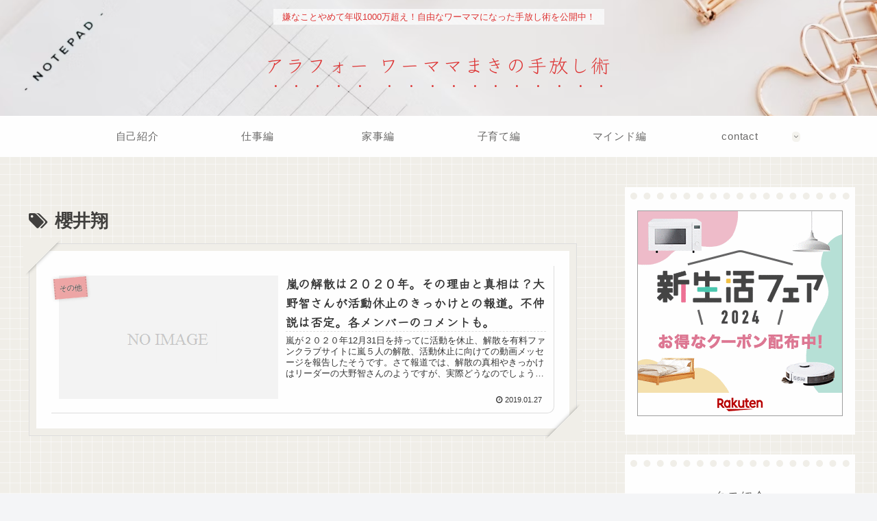

--- FILE ---
content_type: application/javascript; charset=utf-8;
request_url: https://dalc.valuecommerce.com/app3?p=887983822&_s=https%3A%2F%2Fmontemama.net%2Ftag%2F%25E6%25AB%25BB%25E4%25BA%2595%25E7%25BF%2594%2F&vf=iVBORw0KGgoAAAANSUhEUgAAAAMAAAADCAYAAABWKLW%2FAAAAMElEQVQYV2NkFGP4nxEzi4GpL5OB8YWy0P9v04MYdC4sZGDczdX13%2FtcBoOpBh8DAAOxDUPRSHwjAAAAAElFTkSuQmCC
body_size: 5238
content:
vc_linkswitch_callback({"t":"69729a6c","r":"aXKabAADI8sS3rpkCooD7AqKCJQE2A","ub":"aXKaawAD6CMS3rpkCooFuwqKBtjyOw%3D%3D","vcid":"54eF-XtAFeJNLssLW48jcrT2paS187jBCup_Zvh4Nqids-WAmHnbRqvP0KsUZZlWzvh2FBaC49w","vcpub":"0.205771","www.levi.jp":{"a":"2857149","m":"3016733","g":"93a7a8188a"},"l":4,"paypaymall.yahoo.co.jp":{"a":"2821580","m":"2201292","g":"6c05fbf38a"},"p":887983822,"world.co.jp":{"a":"2376247","m":"2209887","g":"fa5a305a147","sp":"utm_source%3Dvc%26utm_medium%3Daffiliate%26utm_campaign%3Dwos%26_adp_c%3Dwa%26_adp_e%3Dc%26_adp_u%3Dp%26_adp_p_md%3D2072%26_adp_p_cp%3D24546%26_adp_p_agr%3D8012471%26_adp_p_ad%3D3494116"},"s":3426335,"www.rurubu.travel":{"a":"2550407","m":"2366735","g":"852d5936c1","sp":"utm_source%3Dvaluecommerce%26utm_medium%3Daffiliate"},"furusato.asahi.co.jp":{"a":"2875238","m":"3617634","g":"a6caa72b8a"},"dom.jtb.co.jp":{"a":"2549714","m":"2161637","g":"da08e035b9","sp":"utm_source%3Dvcdom%26utm_medium%3Daffiliate"},"www.larachristie.jp":{"a":"2808710","m":"3369957","g":"9a79dcb18a"},"mini-shopping.yahoo.co.jp":{"a":"2821580","m":"2201292","g":"6c05fbf38a"},"levi.jp":{"a":"2857149","m":"3016733","g":"93a7a8188a"},"tour.rurubu.travel":{"a":"2550407","m":"2366735","g":"852d5936c1","sp":"utm_source%3Dvaluecommerce%26utm_medium%3Daffiliate"},"shopping.geocities.jp":{"a":"2821580","m":"2201292","g":"6c05fbf38a"},"rubatoandco.jp":{"a":"2857399","m":"3557578","g":"fc07a1848a"},"www.expedia.co.jp":{"a":"2438503","m":"2382533","g":"f20ca715ce","sp":"eapid%3D0-28%26affcid%3Djp.network.valuecommerce.general_mylink."},"hotels.com":{"a":"2518280","m":"2506163","g":"e9016b39b3","sp":"rffrid%3Daff.hcom.JP.014.000.VCSphone"},"www.jtb.co.jp/kokunai":{"a":"2549714","m":"2161637","g":"da08e035b9","sp":"utm_source%3Dvcdom%26utm_medium%3Daffiliate"},"seijoishii.com":{"a":"2483264","m":"2776692","g":"67ab24948a"},"shopping.yahoo.co.jp":{"a":"2821580","m":"2201292","g":"6c05fbf38a"},"www.jtbonline.jp":{"a":"2549714","m":"2161637","g":"da08e035b9","sp":"utm_source%3Dvcdom%26utm_medium%3Daffiliate"},"www.klook.com":{"a":"2891793","m":"3587326","g":"ed2cfe758a"},"rurubu.travel":{"a":"2550407","m":"2366735","g":"852d5936c1","sp":"utm_source%3Dvaluecommerce%26utm_medium%3Daffiliate"},"www.ikyu.com":{"a":"2675907","m":"221","g":"18865d7386"},"www.jtb.co.jp/kokunai_htl":{"a":"2549714","m":"2161637","g":"da08e035b9","sp":"utm_source%3Dvcdom%26utm_medium%3Daffiliate"},"approach.yahoo.co.jp":{"a":"2821580","m":"2201292","g":"6c05fbf38a"},"d1ys6hwpe74y8z.cloudfront.net":{"a":"2817906","m":"3414447","g":"a39879ba8a"},"furusatohonpo.jp":{"a":"2817906","m":"3414447","g":"a39879ba8a"},"global-root-g3.chain-demos.digicert.com":{"a":"2918660","m":"2017725","g":"26067ddc8a"},"welove.expedia.co.jp":{"a":"2438503","m":"2382533","g":"f20ca715ce","sp":"eapid%3D0-28%26affcid%3Djp.network.valuecommerce.general_mylink."},"www.netmile.co.jp":{"a":"2438503","m":"2382533","g":"f20ca715ce","sp":"eapid%3D0-28%26affcid%3Djp.network.valuecommerce.general_mylink."},"store.ace.jp":{"a":"2754260","m":"2585428","g":"2cfd7e8e8a"},"www.jtb.co.jp/kaigai":{"a":"2915989","m":"2214108","g":"2f0a24198a"},"www.seijoishii.com":{"a":"2483264","m":"2776692","g":"67ab24948a"},"yado.knt.co.jp":{"a":"2918660","m":"2017725","g":"26067ddc8a"},"www-dev.knt.co.jp":{"a":"2918660","m":"2017725","g":"26067ddc8a"},"beauty.hotpepper.jp":{"a":"2760766","m":"2371481","g":"db0d921c8a"},"www.jtb.co.jp/kokunai_hotel":{"a":"2549714","m":"2161637","g":"da08e035b9","sp":"utm_source%3Dvcdom%26utm_medium%3Daffiliate"},"master.qa.notyru.com":{"a":"2550407","m":"2366735","g":"852d5936c1","sp":"utm_source%3Dvaluecommerce%26utm_medium%3Daffiliate"},"jalan.net":{"a":"2513343","m":"2130725","g":"be6451cd8a"},"www.jtb.co.jp":{"a":"2549714","m":"2161637","g":"da08e035b9","sp":"utm_source%3Dvcdom%26utm_medium%3Daffiliate"},"jalan.net/dp":{"a":"2656064","m":"3119242","g":"d0fa6fcfa9","sp":"vos%3Dafjadpvczzzzx00000001"},"www.jtb.co.jp/lookjtb":{"a":"2915989","m":"2214108","g":"2f0a24198a"},"meito.knt.co.jp":{"a":"2918660","m":"2017725","g":"26067ddc8a"},"furusato-special.asahi.co.jp":{"a":"2875238","m":"3617634","g":"a6caa72b8a"},"global-root-g2.chain-demos.digicert.com":{"a":"2918660","m":"2017725","g":"26067ddc8a"},"restaurant.ikyu.com":{"a":"2349006","m":"2302203","g":"cff67c1d8a"},"paypaystep.yahoo.co.jp":{"a":"2821580","m":"2201292","g":"6c05fbf38a"},"www.dadway-onlineshop.com":{"a":"2601229","m":"3024130","g":"83a75f358a"},"st-plus.rurubu.travel":{"a":"2550407","m":"2366735","g":"852d5936c1","sp":"utm_source%3Dvaluecommerce%26utm_medium%3Daffiliate"},"service.expedia.co.jp":{"a":"2438503","m":"2382533","g":"f20ca715ce","sp":"eapid%3D0-28%26affcid%3Djp.network.valuecommerce.general_mylink."},"st-www.rurubu.travel":{"a":"2550407","m":"2366735","g":"852d5936c1","sp":"utm_source%3Dvaluecommerce%26utm_medium%3Daffiliate"},"jtb.co.jp":{"a":"2549714","m":"2161637","g":"da08e035b9","sp":"utm_source%3Dvcdom%26utm_medium%3Daffiliate"},"www.knt.co.jp":{"a":"2918660","m":"2017725","g":"26067ddc8a"},"r.advg.jp":{"a":"2550407","m":"2366735","g":"852d5936c1","sp":"utm_source%3Dvaluecommerce%26utm_medium%3Daffiliate"},"www.jalan.net/activity":{"a":"2720182","m":"3222781","g":"d1e348bd8a"}})